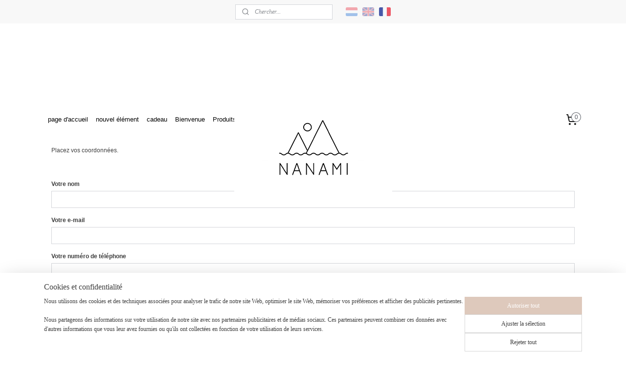

--- FILE ---
content_type: text/html; charset=UTF-8
request_url: https://www.nanami-store.nl/fr_FR/c-4210256/contacter/
body_size: 13232
content:
<!DOCTYPE html>
<!--[if lt IE 7]>
<html lang="fr"
      class="no-js lt-ie9 lt-ie8 lt-ie7 secure"> <![endif]-->
<!--[if IE 7]>
<html lang="fr"
      class="no-js lt-ie9 lt-ie8 is-ie7 secure"> <![endif]-->
<!--[if IE 8]>
<html lang="fr"
      class="no-js lt-ie9 is-ie8 secure"> <![endif]-->
<!--[if gt IE 8]><!-->
<html lang="fr" class="no-js secure">
<!--<![endif]-->
<head prefix="og: http://ogp.me/ns#">
    <meta http-equiv="Content-Type" content="text/html; charset=UTF-8"/>

    <title>Contacter | Nanami</title>
    <meta name="robots" content="noarchive"/>
    <meta name="robots" content="index,follow,noodp,noydir"/>
    
    <meta name="viewport" content="width=device-width, initial-scale=1.0"/>
    <meta name="revisit-after" content="1 days"/>
    <meta name="generator" content="Mijnwebwinkel"/>
    <meta name="web_author" content="https://www.myonlinestore.fr/"/>

    

    <meta property="og:site_name" content="Nanami"/>

    <meta property="og:title" content="Contacter"/>
    <meta property="og:description" content="Placez vos coordonnées."/>
    <meta property="og:type" content="website"/>
    <meta property="og:url" content="https://www.nanami-store.nl/fr_FR/c-4210256/contacter/"/>

    <link rel="preload" as="style" href="https://static.myonlinestore.eu/assets/../js/fancybox/jquery.fancybox.css?20260123073340"
          onload="this.onload=null;this.rel='stylesheet'">
    <noscript>
        <link rel="stylesheet" href="https://static.myonlinestore.eu/assets/../js/fancybox/jquery.fancybox.css?20260123073340">
    </noscript>

    <link rel="stylesheet" type="text/css" href="https://asset.myonlinestore.eu/8SLstWqkcq4gzmp4nP2tTX0bSUzwBtx.css"/>

    <link rel="preload" as="style" href="https://static.myonlinestore.eu/assets/../fonts/fontawesome-6.4.2/css/fontawesome.min.css?20260123073340"
          onload="this.onload=null;this.rel='stylesheet'">
    <link rel="preload" as="style" href="https://static.myonlinestore.eu/assets/../fonts/fontawesome-6.4.2/css/solid.min.css?20260123073340"
          onload="this.onload=null;this.rel='stylesheet'">
    <link rel="preload" as="style" href="https://static.myonlinestore.eu/assets/../fonts/fontawesome-6.4.2/css/brands.min.css?20260123073340"
          onload="this.onload=null;this.rel='stylesheet'">
    <link rel="preload" as="style" href="https://static.myonlinestore.eu/assets/../fonts/fontawesome-6.4.2/css/v4-shims.min.css?20260123073340"
          onload="this.onload=null;this.rel='stylesheet'">
    <noscript>
        <link rel="stylesheet" href="https://static.myonlinestore.eu/assets/../fonts/font-awesome-4.1.0/css/font-awesome.4.1.0.min.css?20260123073340">
    </noscript>

    <link rel="preconnect" href="https://static.myonlinestore.eu/" crossorigin />
    <link rel="dns-prefetch" href="https://static.myonlinestore.eu/" />
    <link rel="preconnect" href="https://cdn.myonlinestore.eu" crossorigin />
    <link rel="dns-prefetch" href="https://cdn.myonlinestore.eu" />

    <script type="text/javascript" src="https://static.myonlinestore.eu/assets/../js/modernizr.js?20260123073340"></script>
        
    <link rel="canonical" href="https://www.nanami-store.nl/fr_FR/c-4210256/contacter/"/>
    <link rel="icon" type="image/x-icon" href="https://cdn.myonlinestore.eu/9490c826-6be1-11e9-a722-44a8421b9960/favicon.ico?t=1769160894"
              />
    <script>
        var _rollbarConfig = {
        accessToken: 'd57a2075769e4401ab611d78421f1c89',
        captureUncaught: false,
        captureUnhandledRejections: false,
        verbose: false,
        payload: {
            environment: 'prod',
            person: {
                id: 447140,
            },
            ignoredMessages: [
                'request aborted',
                'network error',
                'timeout'
            ]
        },
        reportLevel: 'error'
    };
    // Rollbar Snippet
    !function(r){var e={};function o(n){if(e[n])return e[n].exports;var t=e[n]={i:n,l:!1,exports:{}};return r[n].call(t.exports,t,t.exports,o),t.l=!0,t.exports}o.m=r,o.c=e,o.d=function(r,e,n){o.o(r,e)||Object.defineProperty(r,e,{enumerable:!0,get:n})},o.r=function(r){"undefined"!=typeof Symbol&&Symbol.toStringTag&&Object.defineProperty(r,Symbol.toStringTag,{value:"Module"}),Object.defineProperty(r,"__esModule",{value:!0})},o.t=function(r,e){if(1&e&&(r=o(r)),8&e)return r;if(4&e&&"object"==typeof r&&r&&r.__esModule)return r;var n=Object.create(null);if(o.r(n),Object.defineProperty(n,"default",{enumerable:!0,value:r}),2&e&&"string"!=typeof r)for(var t in r)o.d(n,t,function(e){return r[e]}.bind(null,t));return n},o.n=function(r){var e=r&&r.__esModule?function(){return r.default}:function(){return r};return o.d(e,"a",e),e},o.o=function(r,e){return Object.prototype.hasOwnProperty.call(r,e)},o.p="",o(o.s=0)}([function(r,e,o){var n=o(1),t=o(4);_rollbarConfig=_rollbarConfig||{},_rollbarConfig.rollbarJsUrl=_rollbarConfig.rollbarJsUrl||"https://cdnjs.cloudflare.com/ajax/libs/rollbar.js/2.14.4/rollbar.min.js",_rollbarConfig.async=void 0===_rollbarConfig.async||_rollbarConfig.async;var a=n.setupShim(window,_rollbarConfig),l=t(_rollbarConfig);window.rollbar=n.Rollbar,a.loadFull(window,document,!_rollbarConfig.async,_rollbarConfig,l)},function(r,e,o){var n=o(2);function t(r){return function(){try{return r.apply(this,arguments)}catch(r){try{console.error("[Rollbar]: Internal error",r)}catch(r){}}}}var a=0;function l(r,e){this.options=r,this._rollbarOldOnError=null;var o=a++;this.shimId=function(){return o},"undefined"!=typeof window&&window._rollbarShims&&(window._rollbarShims[o]={handler:e,messages:[]})}var i=o(3),s=function(r,e){return new l(r,e)},d=function(r){return new i(s,r)};function c(r){return t(function(){var e=Array.prototype.slice.call(arguments,0),o={shim:this,method:r,args:e,ts:new Date};window._rollbarShims[this.shimId()].messages.push(o)})}l.prototype.loadFull=function(r,e,o,n,a){var l=!1,i=e.createElement("script"),s=e.getElementsByTagName("script")[0],d=s.parentNode;i.crossOrigin="",i.src=n.rollbarJsUrl,o||(i.async=!0),i.onload=i.onreadystatechange=t(function(){if(!(l||this.readyState&&"loaded"!==this.readyState&&"complete"!==this.readyState)){i.onload=i.onreadystatechange=null;try{d.removeChild(i)}catch(r){}l=!0,function(){var e;if(void 0===r._rollbarDidLoad){e=new Error("rollbar.js did not load");for(var o,n,t,l,i=0;o=r._rollbarShims[i++];)for(o=o.messages||[];n=o.shift();)for(t=n.args||[],i=0;i<t.length;++i)if("function"==typeof(l=t[i])){l(e);break}}"function"==typeof a&&a(e)}()}}),d.insertBefore(i,s)},l.prototype.wrap=function(r,e,o){try{var n;if(n="function"==typeof e?e:function(){return e||{}},"function"!=typeof r)return r;if(r._isWrap)return r;if(!r._rollbar_wrapped&&(r._rollbar_wrapped=function(){o&&"function"==typeof o&&o.apply(this,arguments);try{return r.apply(this,arguments)}catch(o){var e=o;throw e&&("string"==typeof e&&(e=new String(e)),e._rollbarContext=n()||{},e._rollbarContext._wrappedSource=r.toString(),window._rollbarWrappedError=e),e}},r._rollbar_wrapped._isWrap=!0,r.hasOwnProperty))for(var t in r)r.hasOwnProperty(t)&&(r._rollbar_wrapped[t]=r[t]);return r._rollbar_wrapped}catch(e){return r}};for(var p="log,debug,info,warn,warning,error,critical,global,configure,handleUncaughtException,handleAnonymousErrors,handleUnhandledRejection,captureEvent,captureDomContentLoaded,captureLoad".split(","),u=0;u<p.length;++u)l.prototype[p[u]]=c(p[u]);r.exports={setupShim:function(r,e){if(r){var o=e.globalAlias||"Rollbar";if("object"==typeof r[o])return r[o];r._rollbarShims={},r._rollbarWrappedError=null;var a=new d(e);return t(function(){e.captureUncaught&&(a._rollbarOldOnError=r.onerror,n.captureUncaughtExceptions(r,a,!0),e.wrapGlobalEventHandlers&&n.wrapGlobals(r,a,!0)),e.captureUnhandledRejections&&n.captureUnhandledRejections(r,a,!0);var t=e.autoInstrument;return!1!==e.enabled&&(void 0===t||!0===t||"object"==typeof t&&t.network)&&r.addEventListener&&(r.addEventListener("load",a.captureLoad.bind(a)),r.addEventListener("DOMContentLoaded",a.captureDomContentLoaded.bind(a))),r[o]=a,a})()}},Rollbar:d}},function(r,e){function o(r,e,o){if(e.hasOwnProperty&&e.hasOwnProperty("addEventListener")){for(var n=e.addEventListener;n._rollbarOldAdd&&n.belongsToShim;)n=n._rollbarOldAdd;var t=function(e,o,t){n.call(this,e,r.wrap(o),t)};t._rollbarOldAdd=n,t.belongsToShim=o,e.addEventListener=t;for(var a=e.removeEventListener;a._rollbarOldRemove&&a.belongsToShim;)a=a._rollbarOldRemove;var l=function(r,e,o){a.call(this,r,e&&e._rollbar_wrapped||e,o)};l._rollbarOldRemove=a,l.belongsToShim=o,e.removeEventListener=l}}r.exports={captureUncaughtExceptions:function(r,e,o){if(r){var n;if("function"==typeof e._rollbarOldOnError)n=e._rollbarOldOnError;else if(r.onerror){for(n=r.onerror;n._rollbarOldOnError;)n=n._rollbarOldOnError;e._rollbarOldOnError=n}e.handleAnonymousErrors();var t=function(){var o=Array.prototype.slice.call(arguments,0);!function(r,e,o,n){r._rollbarWrappedError&&(n[4]||(n[4]=r._rollbarWrappedError),n[5]||(n[5]=r._rollbarWrappedError._rollbarContext),r._rollbarWrappedError=null);var t=e.handleUncaughtException.apply(e,n);o&&o.apply(r,n),"anonymous"===t&&(e.anonymousErrorsPending+=1)}(r,e,n,o)};o&&(t._rollbarOldOnError=n),r.onerror=t}},captureUnhandledRejections:function(r,e,o){if(r){"function"==typeof r._rollbarURH&&r._rollbarURH.belongsToShim&&r.removeEventListener("unhandledrejection",r._rollbarURH);var n=function(r){var o,n,t;try{o=r.reason}catch(r){o=void 0}try{n=r.promise}catch(r){n="[unhandledrejection] error getting `promise` from event"}try{t=r.detail,!o&&t&&(o=t.reason,n=t.promise)}catch(r){}o||(o="[unhandledrejection] error getting `reason` from event"),e&&e.handleUnhandledRejection&&e.handleUnhandledRejection(o,n)};n.belongsToShim=o,r._rollbarURH=n,r.addEventListener("unhandledrejection",n)}},wrapGlobals:function(r,e,n){if(r){var t,a,l="EventTarget,Window,Node,ApplicationCache,AudioTrackList,ChannelMergerNode,CryptoOperation,EventSource,FileReader,HTMLUnknownElement,IDBDatabase,IDBRequest,IDBTransaction,KeyOperation,MediaController,MessagePort,ModalWindow,Notification,SVGElementInstance,Screen,TextTrack,TextTrackCue,TextTrackList,WebSocket,WebSocketWorker,Worker,XMLHttpRequest,XMLHttpRequestEventTarget,XMLHttpRequestUpload".split(",");for(t=0;t<l.length;++t)r[a=l[t]]&&r[a].prototype&&o(e,r[a].prototype,n)}}}},function(r,e){function o(r,e){this.impl=r(e,this),this.options=e,function(r){for(var e=function(r){return function(){var e=Array.prototype.slice.call(arguments,0);if(this.impl[r])return this.impl[r].apply(this.impl,e)}},o="log,debug,info,warn,warning,error,critical,global,configure,handleUncaughtException,handleAnonymousErrors,handleUnhandledRejection,_createItem,wrap,loadFull,shimId,captureEvent,captureDomContentLoaded,captureLoad".split(","),n=0;n<o.length;n++)r[o[n]]=e(o[n])}(o.prototype)}o.prototype._swapAndProcessMessages=function(r,e){var o,n,t;for(this.impl=r(this.options);o=e.shift();)n=o.method,t=o.args,this[n]&&"function"==typeof this[n]&&("captureDomContentLoaded"===n||"captureLoad"===n?this[n].apply(this,[t[0],o.ts]):this[n].apply(this,t));return this},r.exports=o},function(r,e){r.exports=function(r){return function(e){if(!e&&!window._rollbarInitialized){for(var o,n,t=(r=r||{}).globalAlias||"Rollbar",a=window.rollbar,l=function(r){return new a(r)},i=0;o=window._rollbarShims[i++];)n||(n=o.handler),o.handler._swapAndProcessMessages(l,o.messages);window[t]=n,window._rollbarInitialized=!0}}}}]);
    // End Rollbar Snippet
    </script>
    <script defer type="text/javascript" src="https://static.myonlinestore.eu/assets/../js/jquery.min.js?20260123073340"></script><script defer type="text/javascript" src="https://static.myonlinestore.eu/assets/../js/mww/shop.js?20260123073340"></script><script defer type="text/javascript" src="https://static.myonlinestore.eu/assets/../js/mww/shop/category.js?20260123073340"></script><script defer type="text/javascript" src="https://static.myonlinestore.eu/assets/../js/fancybox/jquery.fancybox.pack.js?20260123073340"></script><script defer type="text/javascript" src="https://static.myonlinestore.eu/assets/../js/fancybox/jquery.fancybox-thumbs.js?20260123073340"></script><script defer type="text/javascript" src="https://static.myonlinestore.eu/assets/../js/mww/image.js?20260123073340"></script><script defer type="text/javascript" src="https://static.myonlinestore.eu/assets/../js/mww/navigation.js?20260123073340"></script><script defer type="text/javascript" src="https://static.myonlinestore.eu/assets/../js/delay.js?20260123073340"></script><script defer type="text/javascript" src="https://static.myonlinestore.eu/assets/../js/mww/ajax.js?20260123073340"></script><script defer type="text/javascript" src="https://static.myonlinestore.eu/assets/../js/foundation/foundation.min.js?20260123073340"></script><script defer type="text/javascript" src="https://static.myonlinestore.eu/assets/../js/foundation/foundation/foundation.topbar.js?20260123073340"></script><script defer type="text/javascript" src="https://static.myonlinestore.eu/assets/../js/foundation/foundation/foundation.tooltip.js?20260123073340"></script><script defer type="text/javascript" src="https://static.myonlinestore.eu/assets/../js/mww/deferred.js?20260123073340"></script>
        <script src="https://static.myonlinestore.eu/assets/webpack/bootstrapper.ce10832e.js"></script>
    
    <script src="https://static.myonlinestore.eu/assets/webpack/vendor.85ea91e8.js" defer></script><script src="https://static.myonlinestore.eu/assets/webpack/main.c5872b2c.js" defer></script>
    
    <script src="https://static.myonlinestore.eu/assets/webpack/webcomponents.377dc92a.js" defer></script>
    
    <script src="https://static.myonlinestore.eu/assets/webpack/render.8395a26c.js" defer></script>

    <script>
        window.bootstrapper.add(new Strap('marketingScripts', []));
    </script>
        <script>
  window.dataLayer = window.dataLayer || [];

  function gtag() {
    dataLayer.push(arguments);
  }

    gtag(
    "consent",
    "default",
    {
      "ad_storage": "denied",
      "ad_user_data": "denied",
      "ad_personalization": "denied",
      "analytics_storage": "denied",
      "security_storage": "granted",
      "personalization_storage": "denied",
      "functionality_storage": "denied",
    }
  );

  gtag("js", new Date());
  gtag("config", 'G-HSRC51ENF9', { "groups": "myonlinestore" });</script>
<script async src="https://www.googletagmanager.com/gtag/js?id=G-HSRC51ENF9"></script>
        <script>
        
    </script>
        
<script>
    var marketingStrapId = 'marketingScripts'
    var marketingScripts = window.bootstrapper.use(marketingStrapId);

    if (marketingScripts === null) {
        marketingScripts = [];
    }

    
    window.bootstrapper.update(new Strap(marketingStrapId, marketingScripts));
</script>
    <noscript>
        <style>ul.products li {
                opacity: 1 !important;
            }</style>
    </noscript>

            <script>
                (function (w, d, s, l, i) {
            w[l] = w[l] || [];
            w[l].push({
                'gtm.start':
                    new Date().getTime(), event: 'gtm.js'
            });
            var f = d.getElementsByTagName(s)[0],
                j = d.createElement(s), dl = l != 'dataLayer' ? '&l=' + l : '';
            j.async = true;
            j.src =
                'https://www.googletagmanager.com/gtm.js?id=' + i + dl;
            f.parentNode.insertBefore(j, f);
        })(window, document, 'script', 'dataLayer', 'GTM-MSQ3L6L');
            </script>

</head>
<body    class="lang-fr_FR layout-width-1100 oneColumn">

    <noscript>
                    <iframe src="https://www.googletagmanager.com/ns.html?id=GTM-MSQ3L6L" height="0" width="0"
                    style="display:none;visibility:hidden"></iframe>
            </noscript>


<header>
    <a tabindex="0" id="skip-link" class="button screen-reader-text" href="#content">Aller au contenu</a>
</header>


<div id="react_element__filter"></div>

<div class="site-container">
    <div class="inner-wrap">
                    <nav class="tab-bar mobile-navigation custom-topbar ">
    <section class="left-button" style="display: none;">
        <a class="mobile-nav-button"
           href="#" data-react-trigger="mobile-navigation-toggle">
                <div   
    aria-hidden role="img"
    class="icon icon--sf-menu
        "
    >
    <svg><use xlink:href="#sf-menu"></use></svg>
    </div>
&#160;
                <span>Menu</span>        </a>
    </section>
    <section class="title-section">
        <span class="title">Nanami</span>
    </section>
    <section class="right-button">

                                    
        <a href="/fr_FR/cart/" class="cart-icon hidden">
                <div   
    aria-hidden role="img"
    class="icon icon--sf-shopping-cart
        "
    >
    <svg><use xlink:href="#sf-shopping-cart"></use></svg>
    </div>
            <span class="cart-count" style="display: none"></span>
        </a>
    </section>
</nav>
        
        
        <div class="bg-container custom-css-container"             data-active-language="fr"
            data-current-date="23-01-2026"
            data-category-id="4210256"
            data-article-id="unknown"
            data-article-category-id="unknown"
            data-article-name="unknown"
        >
            <noscript class="no-js-message">
                <div class="inner">
                    Javascript est désactivé.


Sans Javascript, il est impossible de passer des commandes et un certain nombre de fonctionnalités ne sont pas disponibles.
                </div>
            </noscript>

            <div id="header">
                <div id="react_root"><!-- --></div>
                <div
                    class="header-bar-top">
                                                
<div class="row header-bar-inner" data-bar-position="top" data-options="sticky_on: [medium, large]; is_hover: true; scrolltop: true;" data-topbar>
    <section class="top-bar-section">
                                    <div class="module-container languageswitch align-right2">
                        <script type="text/javascript">
      window.bootstrapper.add(new Strap('mobileNavigationLanguageSelection', {
          title: "Langues",
          items: [
                                                                      {
                  url: "https:\/\/www.nanami-store.nl\/c-4210256\/contact\/",
                  flag: "https:\/\/static.myonlinestore.eu\/assets\/bundles\/app\/images\/flags\/flag-nl.png?20260123073340",
                  label: "Nederlands",
                  current: false
              },                                                                                  {
                  url: "https:\/\/www.nanami-store.nl\/en_GB\/c-4210256\/contact\/",
                  flag: "https:\/\/static.myonlinestore.eu\/assets\/bundles\/app\/images\/flags\/flag-gb.png?20260123073340",
                  label: "English",
                  current: false
              },                                                                                  {
                  url: "https:\/\/www.nanami-store.nl\/fr_FR\/c-4210256\/contacter\/",
                  flag: "https:\/\/static.myonlinestore.eu\/assets\/bundles\/app\/images\/flags\/flag-fr.png?20260123073340",
                  label: "Fran\u00e7ais",
                  current: true
              }                                    ]
      }));
    </script>
    <div class="language-selector">
                                    <div class="flags">
                                    
                                            <a href="https://www.nanami-store.nl/c-4210256/contact/">
                            <img class="flag" src="https://static.myonlinestore.eu/assets/bundles/app/images/flags/flag-nl.png?20260123073340" alt="Nederlands"/>
                            <span>Nederlands</span>
                        </a>
                                                        
                                            <a href="https://www.nanami-store.nl/en_GB/c-4210256/contact/">
                            <img class="flag" src="https://static.myonlinestore.eu/assets/bundles/app/images/flags/flag-gb.png?20260123073340" alt="English"/>
                            <span>English</span>
                        </a>
                                                        
                                            <strong class="active">
                            <img class="flag" src="https://static.myonlinestore.eu/assets/bundles/app/images/flags/flag-fr.png?20260123073340" alt="Français"/>
                            <span>Français</span>
                        </strong>
                                                </div>
            </div>

                </div>
                                                <div class="module-container search align-right">
                    <div class="react_element__searchbox" 
    data-post-url="/fr_FR/search/" 
    data-search-phrase=""></div>

                </div>
                        </section>
</div>

                                    </div>

                

        
                
            

<sf-header-image
    class="web-component"
    header-element-height="173px"
    align="center"
    store-name="NANAMI"
    store-url="https://www.nanami-store.nl/fr_FR/"
    background-image-url=""
    mobile-background-image-url=""
    logo-custom-width=""
    logo-custom-height=""
    page-column-width="1100"
    style="
        height: 173px;

        --background-color: transparent;
        --background-height: 173px;
        --background-aspect-ratio: 1;
        --scaling-background-aspect-ratio: 2.75;
        --mobile-background-height: 0px;
        --mobile-background-aspect-ratio: 1;
        --color: #737373;
        --logo-custom-width: auto;
        --logo-custom-height: auto;
        --logo-aspect-ratio: 1.8670520231214
        ">
            <a href="https://www.nanami-store.nl/fr_FR/" slot="logo" style="max-height: 100%;">
            <img
                src="https://cdn.myonlinestore.eu/9490c826-6be1-11e9-a722-44a8421b9960/logo_large.png?t=1769160894"
                alt="NANAMI"
                style="
                    width: 323px;
                    height: 100%;
                    display: block;
                    max-height: 400px;
                    "
            />
        </a>
    </sf-header-image>
                <div class="header-bar-bottom">
                                                
<div class="row header-bar-inner" data-bar-position="header" data-options="sticky_on: [medium, large]; is_hover: true; scrolltop: true;" data-topbar>
    <section class="top-bar-section">
                                    <nav class="module-container navigation  align-left">
                    <ul>
                            




<li class="">
            <a href="https://www.nanami-store.nl/fr_FR/" class="no_underline">
            page d&#039;accueil
                    </a>

                                </li>
    




<li class="">
            <a href="https://www.nanami-store.nl/fr_FR/c-4260615/nouvel-element/" class="no_underline">
            nouvel élément
                    </a>

                                </li>
    




<li class="">
            <a href="https://www.nanami-store.nl/fr_FR/c-5224545/cadeau/" class="no_underline">
            cadeau
                    </a>

                                </li>
    

    


<li class="has-dropdown">
            <a href="https://www.nanami-store.nl/fr_FR/c-4210254/bienvenue/" class="no_underline">
            Bienvenue
                    </a>

                                    <ul class="dropdown">
                        




<li class="">
            <a href="https://www.nanami-store.nl/fr_FR/c-4524224/oreiller-d-allaitement/" class="no_underline">
            oreiller d&#039;allaitement
                    </a>

                                </li>
    

    


<li class="has-dropdown">
            <a href="https://www.nanami-store.nl/fr_FR/c-4962657/baby-care-essentiels/" class="no_underline">
            Baby care essentiels
                    </a>

                                    <ul class="dropdown">
                        




<li class="">
            <a href="https://www.nanami-store.nl/fr_FR/c-4524178/swaddles-et-diapers/" class="no_underline">
            Swaddles et diapers
                    </a>

                                </li>
    




<li class="">
            <a href="https://www.nanami-store.nl/fr_FR/c-4882218/bandana/" class="no_underline">
            bandana
                    </a>

                                </li>
    




<li class="">
            <a href="https://www.nanami-store.nl/fr_FR/c-4882223/tuttles/" class="no_underline">
            Tuttles
                    </a>

                                </li>
    




<li class="">
            <a href="https://www.nanami-store.nl/fr_FR/c-4524675/housse-de-matelas-a-langer/" class="no_underline">
            Housse de matelas a langer
                    </a>

                                </li>
    




<li class="">
            <a href="https://www.nanami-store.nl/fr_FR/c-5732646/baby-care-essentials/" class="no_underline">
            Baby care essentials
                    </a>

                                </li>
                </ul>
                        </li>
                </ul>
                        </li>
    




<li class="">
            <a href="https://www.nanami-store.nl/fr_FR/c-4210255/produits/" class="no_underline">
            Produits
                    </a>

                                </li>
    


    

<li class="active">
            <a href="https://www.nanami-store.nl/fr_FR/c-4210256/contacter/" class="no_underline">
            Contacter
                    </a>

                                </li>

                    </ul>
                </nav>
                                                <div class="module-container cart align-right">
                    
<div class="header-cart module moduleCartCompact" data-ajax-cart-replace="true" data-productcount="0">
            <a href="/fr_FR/cart/?category_id=4210256" class="foldout-cart">
                <div   
    aria-hidden role="img"
    class="icon icon--sf-shopping-cart
        "
            title="Panier"
    >
    <svg><use xlink:href="#sf-shopping-cart"></use></svg>
    </div>
            <span class="count">0</span>
        </a>
        <div class="hidden-cart-details">
            <div class="invisible-hover-area">
                <div data-mobile-cart-replace="true" class="cart-details">
                                            <div class="cart-summary">
                            Aucun produit dans votre panier.
                        </div>
                                    </div>

                            </div>
        </div>
    </div>

                </div>
                        </section>
</div>

                                    </div>
            </div>

            
            
            <div id="content" class="columncount-1">
                <div class="row">
                                                                <div class="columns large-14 medium-14 small-14" id="centercolumn">
    
    
                                <script>
        window.bootstrapper.add(new Strap('filters', ));
        window.bootstrapper.add(new Strap('criteria', ));
    </script>
    
                        
                        <div class="intro rte_content">
                            Placez vos coordonnées.
            </div>

    


<form accept-charset="UTF-8" name="contact"
          method="post" action="https://www.nanami-store.nl/fr_FR/c-4210256/contacter/" class="block legacy">

<div class="form-group        ">
    <label class="control-label required" for="contact_name">Votre nom</label><div class="control-group">
            <div class="control-container   no-errors    ">
                                <input type="text"
            id="contact_name" name="contact[name]" required="required" class="form-control"
                                                    data-validator-range="0-0"
                />
                    </div>
                                </div>
</div>
    
<div class="form-group        ">
    <label class="control-label required" for="contact_email">Votre e-mail</label><div class="control-group">
            <div class="control-container   no-errors    ">
                                <input type="email"
            id="contact_email" name="contact[email]" required="required" class="form-control"
                                                    data-validator-range="0-0"
                />
                    </div>
                                </div>
</div>
    
<div class="form-group        ">
    <label class="control-label" for="contact_phone">Votre numéro de téléphone</label><div class="control-group">
            <div class="control-container   no-errors    ">
                                <input type="text"
            id="contact_phone" name="contact[phone]" class="form-control"
                                                    data-validator-range="0-0"
                />
                    </div>
                                </div>
</div>
    
<div class="form-group        ">
    <label class="control-label" for="contact_message">Votre message</label><div class="control-group">
            <div class="control-container   no-errors    ">
                                    
    <textarea id="contact_message" name="contact[message]" rows="7" class="form-control"
                            data-validator-range="0-0"
            ></textarea>
    
    
            </div>
                                </div>
</div>
    

<div style="display: none">
    <div class="form-group        ">
    <label class="control-label" for="contact_website">Website</label><div class="control-group">
            <div class="control-container   no-errors    ">
                                <input type="text"
            id="contact_website" name="contact[website]" class="form-control"
                                                    data-validator-range="0-0"
                />
                    </div>
                                </div>
</div>
    
</div>

    
    <input type="checkbox" id="contact_newsletter_signup_signup" name="contact[newsletter_signup][signup]" class="form-control" value="1" />
    <label class="control-label" for="contact_newsletter_signup_signup">Je voudrais recevoir la newsletter.</label>

<div class="form-group">
    <div class="control-group">
        <div class="control-container">
            <img class="captcha_image" id="captcha_69735eb9e0a7f" src="/fr_FR/_gcb/generate-captcha/_captcha_captcha?n=d529685724073d6b3352e181fb17cf4d" alt="" title="captcha" width="130" height="50" /><script type="text/javascript">
        function reload_captcha_69735eb9e0a7f() {
            var img = document.getElementById('captcha_69735eb9e0a7f');
            img.src = '/fr_FR/_gcb/generate-captcha/_captcha_captcha?n=d529685724073d6b3352e181fb17cf4d?n=' + (new Date()).getTime();
        }
    </script><a class="captcha_reload" href="javascript:reload_captcha_69735eb9e0a7f();">Renouveler</a><input type="text"
            id="contact_captcha" name="contact[captcha]" required="required" class="form-control"
                                                    data-validator-range="0-0"
                />
        </div>
    </div>
    <label class="control-label required" for="contact_captcha">Tapez le code pour continuer</label>
    
</div>
<div class="form-group">
    <div class="control-group">
        <button type="submit" value="1" class="btn">Envoyer</button>
    </div>
</div>

<input type="hidden"
            id="contact_categoryID" name="contact[categoryID]" class="form-control"
            value="4210256"                                         data-validator-range="0-0"
                />
        <input type="hidden"
            id="contact__token" name="contact[_token]" class="form-control"
            value="c087130aa0533d67e0d9e72.1mh4cu3SEqhCBAp0MWYB7M7mFJgFXFO0EJczZR2TKFI.4x05Q6CLK5sBbV4yWxxmtL-XRe53JTqBJ6VXKEz7WgG9O0FfmKdUkShKMg"                                         data-validator-range="0-0"
                />
        </form>

<script type="text/javascript">document.input.check.value = 1;</script>



    
    
        

    
    
            
    </div>
                                    </div>
            </div>
        </div>

                    <div id="footer" class="custom-css-container"             data-active-language="fr"
            data-current-date="23-01-2026"
            data-category-id="4210256"
            data-article-id="unknown"
            data-article-category-id="unknown"
            data-article-name="unknown"
        >
                    <div class="pane paneFooter">
        <div class="inner">
            <ul>
                                                        <li><div class="block textarea  textAlignLeft ">
            <h3>KLANTENSERVICE</h3>
    
            <p><a href="https://www.nanami-store.nl/c-4962153/verzenden-retouren/">Retourneren</a><br><a href="https://www.nanami-store.nl/c-4962151/algemene-voorwaarden/"><u>Algemene voorwaarden</u></a><br><a href="https://www.nanami-store.nl/c-4962162/over-nanami/">Over Nanami</a><br><a href="https://www.nanami-store.nl/c-4210256/contact/">Contact</a><br><a target="_blank" href="https://www.nanami.nl/">B2B log in</a></p>
    </div>
</li>
                                                        <li><div class="block textarea  textAlignLeft ">
            <h3>CATEGORIËEN</h3>
    
            <p><a href="https://www.nanami-store.nl/c-4260615/nice-new/">Nice &amp; new</a><br><a href="https://www.nanami-store.nl/c-4524178/essentials-swaddles-luierdoeken/">Essentials -swaddles<br>&amp; luierdoeken</a><br><a href="https://www.nanami-store.nl/c-4210254/soft-cosy/">Soft &amp; cosy</a><br><a href="https://www.nanami-store.nl/c-4210255/relax-sleep/">Relax &amp; sleep</a><br><a href="https://www.nanami-store.nl/c-4232448/bath/">Bath</a><br><a href="https://www.nanami-store.nl/c-4232449/travel/">Travel</a></p>
    </div>
</li>
                                                        <li><div class="block textarea  textAlignLeft ">
            <h3>SHIPPING INFO</h3>
    
            <p>Welcome to Nanami.</p><p>Order&nbsp;today, shipping next day.</p><p>Free shipping Holland &amp; Belgium</p><p>From 50 euro - Free&nbsp;shipping Germany and France</p><p>Nanami means 7 seas, so we ship worldwide.&nbsp;</p><p>&nbsp;</p><p>&nbsp;</p>
    </div>
</li>
                                                        <li>
<div class="block block-newsletter">
    <h3>Newsletter</h3>

    <div class="intro-text">
        Inscrivez-vous à notre newsletter
    </div>

    <a href="https://www.nanami-store.nl/fr_FR/newsletter/" class="btn">S&#039;inscrire</a>
</div>
</li>
                                                        <li><div class="block textarea  textAlignLeft ">
            <h3>CONTACT</h3>
    
            <p>Heb je vragen? Of wil je<br>gewoon iets kwijt?<br><br><img alt="" width="26" height="14" src="https://cdn.myonlinestore.eu/9490c826-6be1-11e9-a722-44a8421b9960/images/Nanami_icons_03.jpg" style="border-style:solid; border-width:0px">contact@nanami.nl</p><p>&nbsp;</p><p><a target="_blank" href="https://www.facebook.com/pages/category/Baby-Goods-Kids-Goods/Nanami-1534489303516495/"><img alt="" width="47" height="49" src="https://cdn.myonlinestore.eu/9490c826-6be1-11e9-a722-44a8421b9960/images/Nanami_icons_08.jpg" style="border-style:solid; border-width:0px"></a><a target="_blank" href="https://www.instagram.com/nanami_baby_lifestyle/"><img alt="" width="43" height="49" src="https://cdn.myonlinestore.eu/9490c826-6be1-11e9-a722-44a8421b9960/images/Nanami_icons_10.jpg" style="border-style:solid; border-width:0px"></a></p>
    </div>
</li>
                            </ul>
        </div>
    </div>

            </div>
                <div id="mwwFooter">
            <div class="row mwwFooter">
                <div class="columns small-14">
                                                                                                                                                © 2017 - 2026 Nanami
                        | <a href="https://www.nanami-store.nl/fr_FR/sitemap/" class="footer">sitemap</a>
                        | <a href="https://www.nanami-store.nl/fr_FR/rss/" class="footer" target="_blank">rss</a>
                                                    | <a href="https://www.myonlinestore.fr/creer-votre-boutique-en-ligne-maintenant?utm_medium=referral&amp;utm_source=ecommerce_website&amp;utm_campaign=myonlinestore_shops_pro_fr" class="footer" target="_blank">Logiciel e-commerce</a>
    -
    powered by <a href="https://www.myonlinestore.fr/?utm_medium=referral&amp;utm_source=ecommerce_website&amp;utm_campaign=myonlinestore_shops_pro_fr" class="footer" target="_blank">MyOnlineStore</a>                                                            </div>
            </div>
        </div>
    </div>
</div>

<script>
    window.bootstrapper.add(new Strap('storeNotifications', {
        notifications: [],
    }));

    var storeLocales = [
                'nl_NL',
                'en_GB',
                'fr_FR',
            ];
    window.bootstrapper.add(new Strap('storeLocales', storeLocales));

    window.bootstrapper.add(new Strap('consentBannerSettings', {"enabled":true,"privacyStatementPageId":null,"privacyStatementPageUrl":null,"updatedAt":"2024-02-29T11:31:41+01:00","updatedAtTimestamp":1709202701,"consentTypes":{"required":{"enabled":true,"title":"Nécessaire","text":"Cookies et techniques nécessaires pour rendre le site Web utilisable, telles que la mémorisation de votre panier, le paiement sécurisé et l'accès aux zones sécurisées du site Web. Sans ces cookies, le site Web ne peut pas fonctionner correctement."},"analytical":{"enabled":true,"title":"Statistiques","text":"Cookies en technieken die anoniem gegevens verzamelen en rapporteren over het gebruik van de website, zodat de website geoptimaliseerd kan worden.\n\n"},"functional":{"enabled":false,"title":"Fonctionnel","text":"Cookies et techniques permettant d'ajouter des fonctionnalités facultatives au site Web, telles que des options de chat, la collecte de commentaires et d'autres fonctions tierces."},"marketing":{"enabled":true,"title":"Commercialisation","text":"Cookies et techniques utilisés pour montrer aux visiteurs des publicités personnalisées et pertinentes basées sur les pages précédemment visitées et pour analyser l'efficacité des campagnes publicitaires."},"personalization":{"enabled":false,"title":"Personnalisation","text":"Cookies et techniques pour adapter la conception et le contenu du site Web à vous, comme la langue ou la conception du site Web."}},"labels":{"banner":{"title":"Cookies et confidentialité","text":"Nous utilisons des cookies et des techniques associées pour analyser le trafic de notre site Web, optimiser le site Web, mémoriser vos préférences et afficher des publicités pertinentes.\n\nNous partageons des informations sur votre utilisation de notre site avec nos partenaires publicitaires et de médias sociaux. Ces partenaires peuvent combiner ces données avec d'autres informations que vous leur avez fournies ou qu'ils ont collectées en fonction de votre utilisation de leurs services."},"modal":{"title":"Paramètres de cookies et de confidentialité","text":"Nous utilisons des cookies et des techniques associées pour analyser le trafic de notre site Web, optimiser le site Web, mémoriser vos préférences et afficher des publicités pertinentes.\n\nNous partageons des informations sur votre utilisation de notre site avec nos partenaires publicitaires et de médias sociaux. Ces partenaires peuvent combiner ces données avec d'autres informations que vous leur avez fournies ou qu'ils ont collectées en fonction de votre utilisation de leurs services."},"button":{"title":"Paramètres de cookies et de confidentialité","text":"button_text"}}}));
    window.bootstrapper.add(new Strap('store', {"availableBusinessModels":"ALL","currency":"EUR","currencyDisplayLocale":"nl_NL","discountApplicable":true,"googleTrackingType":"gtag","id":"447140","locale":"fr_FR","loginRequired":false,"roles":[],"storeName":"NANAMI","uuid":"9490c826-6be1-11e9-a722-44a8421b9960"}));
    window.bootstrapper.add(new Strap('merchant', { isMerchant: false }));
    window.bootstrapper.add(new Strap('customer', { authorized: false }));

    window.bootstrapper.add(new Strap('layout', {"hideCurrencyValuta":false}));
    window.bootstrapper.add(new Strap('store_layout', { width: 1100 }));
    window.bootstrapper.add(new Strap('theme', {"button_border_radius":0,"button_inactive_background_color":"000000","divider_border_color":"DEC9BC","border_radius":0,"ugly_shadows":false,"flexbox_image_size":"cover","block_background_centercolumn":"","cta_color":"3D3D3D","hyperlink_color":"3D3D3D","general_link_hover_color":null,"content_padding":null,"price_color":"","price_font_size":12,"center_short_description":false,"navigation_link_bg_color":"FFFFFF","navigation_link_fg_color":"000000","navigation_active_bg_color":"FFFFFF","navigation_active_fg_color":"DEC9BC","navigation_arrow_color":"","navigation_font":"Verdana","navigation_font_size":13,"store_color_head":"","store_color_head_font":"#737373","store_color_background_main":"","store_color_topbar_font":"#171717","store_color_background":"","store_color_border":"","store_color_block_head":"#FFFFFF","store_color_block_font":"#000000","store_color_block_background":"","store_color_headerbar_font":"#171717","store_color_headerbar_background":"#FFFFFF","store_font_type":"Verdana","store_header_font_type":"Verdana","store_header_font_size":1,"store_font_size":12,"store_font_color":"#3D3D3D","store_button_color":"#DEC9BC","store_button_font_color":"#FFFFFF","action_price_color":"#DC9696","article_font_size":14,"store_htags_color":"#3D3D3D"}));
    window.bootstrapper.add(new Strap('shippingGateway', {"shippingCountries":["PL","LT","NO","FI","AT","HU","GR","DK","SE","LU","NL","HR","DE","FR","PT","IT","ES","CH","BE"]}));

    window.bootstrapper.add(new Strap('commonTranslations', {
        customerSexMale: 'Monsieur',
        customerSexFemale: 'Madame',
        oopsTryAgain: 'Quelque chose s&#039;est mal passé, réessayez',
        totalsHideTaxSpecs: 'Masquer les spécifications de la TVA',
        totalsShowTaxSpecs: 'Voir les spécifications de la TVA',
        searchInputPlaceholder: 'Chercher...',
    }));

    window.bootstrapper.add(new Strap('saveForLaterTranslations', {
        saveForLaterSavedLabel: 'Sauvegardé',
        saveForLaterSavedItemsLabel: 'Éléments sauvegardés',
        saveForLaterTitle: 'Sauvegarder',
    }));

    window.bootstrapper.add(new Strap('loyaltyTranslations', {
        loyaltyProgramTitle: 'Programme\u0020de\u0020fid\u00E9lit\u00E9',
        loyaltyPointsLabel: 'Points\u0020de\u0020fid\u00E9lit\u00E9',
        loyaltyRewardsLabel: 'r\u00E9compenses',
    }));

    window.bootstrapper.add(new Strap('saveForLater', {
        enabled: false    }))

    window.bootstrapper.add(new Strap('loyalty', {
        enabled: false
    }))

    window.bootstrapper.add(new Strap('paymentTest', {
        enabled: false,
        stopUrl: "https:\/\/www.nanami-store.nl\/fr_FR\/logout\/"
    }));

    window.bootstrapper.add(new Strap('analyticsTracking', {
                gtag: true,
        datalayer: true,
            }));
</script>

<div id="react_element__mobnav"></div>

<script type="text/javascript">
    window.bootstrapper.add(new Strap('mobileNavigation', {
        search_url: 'https://www.nanami-store.nl/fr_FR/search/',
        navigation_structure: {
            id: 0,
            parentId: null,
            text: 'root',
            children: [{"id":4962131,"parent_id":4210253,"style":"no_underline","url":"https:\/\/www.nanami-store.nl\/fr_FR\/","text":"page d'accueil","active":false},{"id":4260615,"parent_id":4210253,"style":"no_underline","url":"https:\/\/www.nanami-store.nl\/fr_FR\/c-4260615\/nouvel-element\/","text":"nouvel \u00e9l\u00e9ment","active":false},{"id":5224545,"parent_id":4210253,"style":"no_underline","url":"https:\/\/www.nanami-store.nl\/fr_FR\/c-5224545\/cadeau\/","text":"cadeau","active":false,"children":[]},{"id":4210254,"parent_id":4210253,"style":"no_underline","url":"https:\/\/www.nanami-store.nl\/fr_FR\/c-4210254\/bienvenue\/","text":"Bienvenue","active":false,"children":[{"id":4524224,"parent_id":4210254,"style":"no_underline","url":"https:\/\/www.nanami-store.nl\/fr_FR\/c-4524224\/oreiller-d-allaitement\/","text":"oreiller d'allaitement","active":false},{"id":4962657,"parent_id":4210254,"style":"no_underline","url":"https:\/\/www.nanami-store.nl\/fr_FR\/c-4962657\/baby-care-essentiels\/","text":"Baby care essentiels","active":false,"children":[{"id":4524178,"parent_id":4962657,"style":"no_underline","url":"https:\/\/www.nanami-store.nl\/fr_FR\/c-4524178\/swaddles-et-diapers\/","text":"Swaddles et diapers","active":false},{"id":4882218,"parent_id":4962657,"style":"no_underline","url":"https:\/\/www.nanami-store.nl\/fr_FR\/c-4882218\/bandana\/","text":"bandana","active":false},{"id":4882223,"parent_id":4962657,"style":"no_underline","url":"https:\/\/www.nanami-store.nl\/fr_FR\/c-4882223\/tuttles\/","text":"Tuttles","active":false},{"id":4524675,"parent_id":4962657,"style":"no_underline","url":"https:\/\/www.nanami-store.nl\/fr_FR\/c-4524675\/housse-de-matelas-a-langer\/","text":"Housse de matelas a langer","active":false},{"id":5732646,"parent_id":4962657,"style":"no_underline","url":"https:\/\/www.nanami-store.nl\/fr_FR\/c-5732646\/baby-care-essentials\/","text":"Baby care essentials","active":false}]}]},{"id":4210255,"parent_id":4210253,"style":"no_underline","url":"https:\/\/www.nanami-store.nl\/fr_FR\/c-4210255\/produits\/","text":"Produits","active":false,"children":[]},{"id":4210256,"parent_id":4210253,"style":"no_underline","url":"https:\/\/www.nanami-store.nl\/fr_FR\/c-4210256\/contacter\/","text":"Contacter","active":true}],
        }
    }));
</script>

<div id="react_element__consent_banner"></div>
<div id="react_element__consent_button" class="consent-button"></div>
<div id="react_element__cookiescripts" style="display: none;"></div><script src="https://static.myonlinestore.eu/assets/bundles/fosjsrouting/js/router.js?20260123073340"></script>
<script src="https://static.myonlinestore.eu/assets/js/routes.js?20260123073340"></script>

<script type="text/javascript">
window.bootstrapper.add(new Strap('rollbar', {
    enabled: true,
    token: "d57a2075769e4401ab611d78421f1c89"
}));
</script>

<script>
    window.bootstrapper.add(new Strap('baseUrl', "https://www.nanami-store.nl/api"));
    window.bootstrapper.add(new Strap('storeUrl', "https://www.nanami-store.nl/"));
    Routing.setBaseUrl("");
    Routing.setHost("www.nanami\u002Dstore.nl");

    // check if the route is localized, if so; add locale to BaseUrl
    var localized_pathname = Routing.getBaseUrl() + "/fr_FR";
    var pathname = window.location.pathname;

    if (pathname.indexOf(localized_pathname) > -1) {
        Routing.setBaseUrl(localized_pathname);
    }
</script>

    <script src="https://static.myonlinestore.eu/assets/webpack/webvitals.32ae806d.js" defer></script>


<!--
ISC License for Lucide icons
Copyright (c) for portions of Lucide are held by Cole Bemis 2013-2024 as part of Feather (MIT). All other copyright (c) for Lucide are held by Lucide Contributors 2024.
Permission to use, copy, modify, and/or distribute this software for any purpose with or without fee is hereby granted, provided that the above copyright notice and this permission notice appear in all copies.
-->
</body>
</html>
